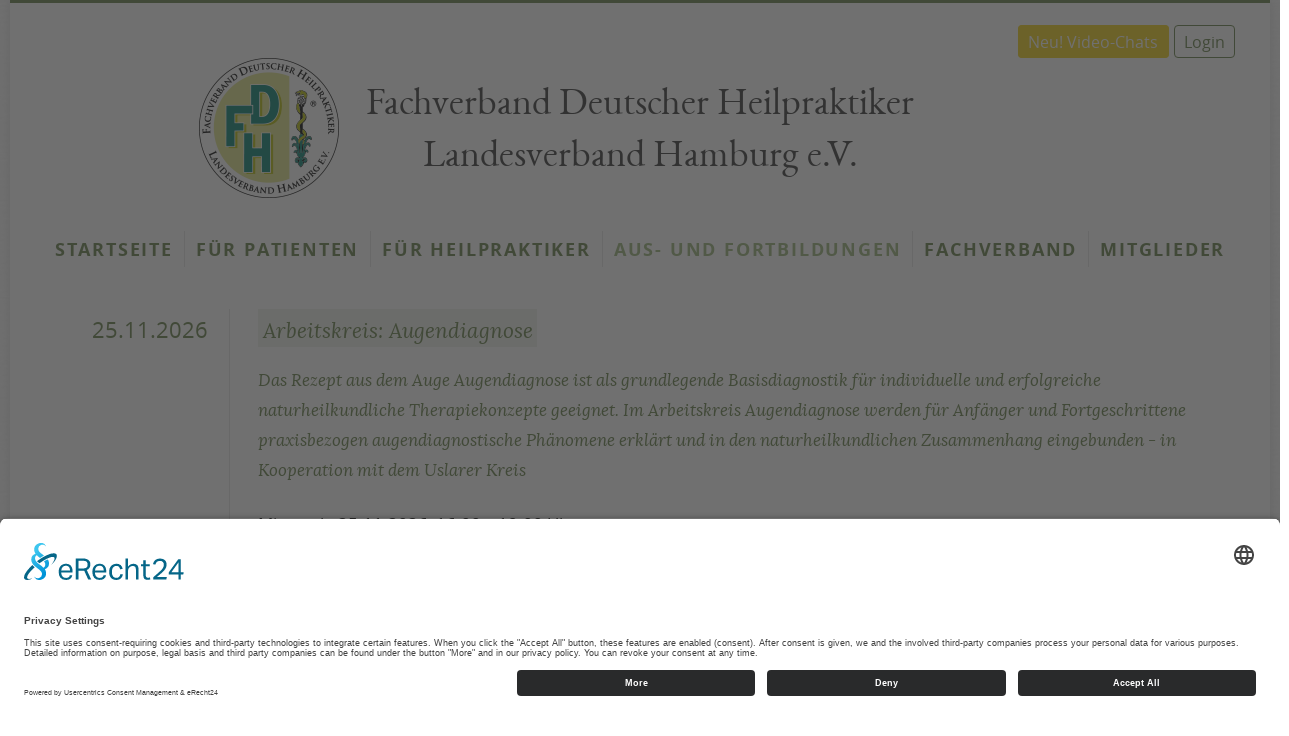

--- FILE ---
content_type: text/html; charset=UTF-8
request_url: https://heilpraktikerhamburg.de/aus-und-fortbildungen/Arbeitskreis/8efb51c5-b441-4bed-a9e1-0c68c32d2e83
body_size: 4835
content:
<!DOCTYPE html>

<html class="no-js">


<head>

    <meta charset="utf-8">

    

    <meta name="viewport" content="width=device-width, initial-scale=1, maximum-scale=1, user-scalable=no" />

	<meta name="description" content="Der Arbeitskreis Augendiagnose geht ab 2026 ONLINE mit neuer und erweiterter Zeit, aber in altbewährter Weise mit Fachkompetenz von Edith Göttsche!
In diesem Vortrag gibt’s Antworten auf alle Fragen rund um die Augendiagnose, Therapiekonzepte und physiologische Zusammenhänge. Alle Heilpraktiker*innen sind herzlich willkommen - mit oder ohne Vorbildung! Die Zugangsdaten werden ca. 2 Tage vorher bekanntgegeben." />

    
        <meta name='robots' content='all'>

    
    
	<meta name="format-detection" content="telephone=no" />

    <meta name="google-site-verification" content="rP1-3frQN6PwsuN_BS6kOJPwHT7-JKKTl2Wh0WcOBoY" />

    <link rel="shortcut icon" type="image/x-icon" href="/favicons/favicon.ico">
<link rel="icon" type="image/x-icon" href="/favicons/favicon.ico">
<link rel="icon" type="image/gif" href="/favicons/favicon.gif">
<link rel="icon" type="image/png" href="/favicons/favicon.png">
<link rel="apple-touch-icon" href="/favicons/apple-touch-icon.png">
<link rel="apple-touch-icon" href="/favicons/apple-touch-icon-57x57.png" sizes="57x57">
<link rel="apple-touch-icon" href="/favicons/apple-touch-icon-60x60.png" sizes="60x60">
<link rel="apple-touch-icon" href="/favicons/apple-touch-icon-72x72.png" sizes="72x72">
<link rel="apple-touch-icon" href="/favicons/apple-touch-icon-76x76.png" sizes="76x76">
<link rel="apple-touch-icon" href="/favicons/apple-touch-icon-114x114.png" sizes="114x114">
<link rel="apple-touch-icon" href="/favicons/apple-touch-icon-120x120.png" sizes="120x120">
<link rel="apple-touch-icon" href="/favicons/apple-touch-icon-128x128.png" sizes="128x128">
<link rel="apple-touch-icon" href="/favicons/apple-touch-icon-144x144.png" sizes="144x144">
<link rel="apple-touch-icon" href="/favicons/apple-touch-icon-152x152.png" sizes="152x152">
<link rel="apple-touch-icon" href="/favicons/apple-touch-icon-180x180.png" sizes="180x180">
<link rel="apple-touch-icon" href="/favicons/apple-touch-icon-precomposed.png">
<link rel="icon" type="image/png" href="/favicons/favicon-16x16.png" sizes="16x16">
<link rel="icon" type="image/png" href="/favicons/favicon-32x32.png" sizes="32x32">
<link rel="icon" type="image/png" href="/favicons/favicon-96x96.png" sizes="96x96">
<link rel="icon" type="image/png" href="/favicons/favicon-160x160.png" sizes="160x160">
<link rel="icon" type="image/png" href="/favicons/favicon-192x192.png" sizes="192x192">
<link rel="icon" type="image/png" href="/favicons/favicon-196x196.png" sizes="196x196">
    <script id="usercentrics-cmp" async data-eu-mode="true" data-settings-id="CU7TvP9q9" src="https://app.eu.usercentrics.eu/browser-ui/latest/loader.js"></script>

    

	<link rel="stylesheet" href="/css/screen.min.css" media="screen" />

    <title>Arbeitskreis: Bauchspeicheldrüse - die Diva unter den Verdauungsorganen | FDH Landesverband Hamburg e.V.</title>

</head>


<body id="top">

<div id="body-inner">


    <div class="container" id="container-01">

    <header role="banner">


        







        <div class="row">

            <div class="col-xs-12" id="login">

                <p>

                    <a class="button-01" style="background-color: rgb(243,211,20); color: #fff; border-color: rgb(243,211,20);" href="/fachverband/video-chats">Neu! Video-Chats</a>

                
                        <a class="button-01" href="/login">Login</a>

                    
                </p>

                <label class="main-menu-btn" for="main-menu-state">

                    <span class="main-menu-btn-icon"></span> Menü

                </label>

            </div>

        </div>

        <div class="row" id="logo">

            <a href="/">

                <div class="col-xs-12" id="logo-inner">

                    <div>

                        <img id="logo-image" src="/images/logo-fdh.png" alt="Logo Fachverband Deutscher Heilpraktiker - Landesverband Hamburg e.V." />

                        <h1>Fachverband Deutscher Heilpraktiker<br />Landesverband Hamburg e.V.</h1>

                    </div>

                </div>

            </a>

        </div>

        <div class="row">

            <div class="col-xs-12">

                <input id="main-menu-state" type="checkbox" />

                <ul id="main-menu" class="sm sm-simple">

                    <li><a href='/startseite'>Startseite</a></li><li><a href='/patienten'>Für Patienten</a><ul><li><a href='/patienten/patienten-beim-heilpraktiker'>Patient beim Heilpraktiker</a></li><li><a href='/patienten/heilpraktiker-finden'>Heilpraktiker finden</a></li><li><a href='/patienten/therapeutenliste-hamburg'>Therapeutenliste Hamburg</a></li></ul><li><a href='/heilpraktiker'>Für Heilpraktiker</a><ul><li><a href='/heilpraktiker/infos-fuer-heilpraktiker'>Infos für Heilpraktiker</a></li><li><a href='/heilpraktiker/ausbildung-zum-heilpraktiker'>Ausbildung zum Heilpraktiker</a></li><li><a target='_blank' href='http://www.norddeutscherheilpraktikerkongress.de'>Norddeutscher Heilpraktikerkongress</a></li></ul><li><a href='/aus-und-fortbildungen' class='active'>Aus- und Fortbildungen</a><ul><li><a href='/aus-und-fortbildungen/aus-und-fortbildungen' class='active'>Alle Aus- und Fortbildungen</a></li><li><a href='/aus-und-fortbildungen/anmeldebedingungen'>Anmeldebedingungen Fachseminare</a></li><li><a href='/aus-und-fortbildungen/bildungspraemie'>Zuschuss- und Fördermöglichkeiten der Länder</a></li><li><a target='_blank' href='https://heilpraktikerhamburg.de/files/article/2026 Flyer Fortbildungsprogramm_LV HH ab 01-2026.pdf'>Aktuelles Fortbildungsprogramm zum Download (pdf)</a></li></ul><li><a href='/fachverband'>Fachverband</a><ul><li><a href='/fachverband/wir-ueber-uns'>Wir über uns</a></li><li><a href='/fachverband/mitglied-werden'>Mitglied werden</a></li><li><a href='/fachverband/geschaeftsstelle'>Geschäftsstelle</a></li><li><a href='/fachverband/fachexperten'>Fachexperten</a></li><li><a href='/fachverband/video-chats'>FDH Video-Chats</a></li><li><a href='/fachverband/Pressemitteilungen'>Pressemitteilungen</a></li><li><a href='/fachverband/Medien'>Medien</a></li></ul><li><a href='/mitglieder'>Mitglieder</a><ul><li><a href='/mitglieder/seminarmitschnitte'>Seminarmitschnitte</a></li><li><a href='/mitglieder/fachinformationen'>Fachinformationen</a></li><li><a href='/mitglieder/downloads'>Downloads</a></li><li><a href='/mitglieder/marktplatz'>Marktplatz</a></li><li><a href='/mitglieder/rundbriefarchiv'>Rundbrief Archiv</a></li><li><a href='/mitglieder/Landingpage'>Landingpage für Rundbriefe</a></li></ul>

                </ul>

            </div>

        </div>


        
    </header>


    <main>

        
        




<div class="row">

    <div class="col-xs-12">

        <div id="calendarEntry-detail">


        <div class="box-calendarEntry">

            <div class="row">


                <div class="col-xs-12 col-ms-12 col-sm-2 box-calendarEntry-date">

                    <span>

                        
                            25.11.2026

                        
                    </span>

                </div>



                <div class="col-xs-12 col-ms-12 col-sm-10 box-calendarEntry-title">


                    

                    <h1>

                        Arbeitskreis: Augendiagnose

                    </h1>


                    
                        <p class="courseTeaser" style="margin-top: 1em;">

                            Das Rezept aus dem Auge Augendiagnose ist als grundlegende Basisdiagnostik für individuelle und erfolgreiche naturheilkundliche Therapiekonzepte geeignet. Im Arbeitskreis Augendiagnose werden für Anfänger und Fortgeschrittene praxisbezogen augendiagnostische Phänomene erklärt und in den naturheilkundlichen Zusammenhang eingebunden - in Kooperation mit dem Uslarer Kreis

                        </p>

                    

                    <p class="date">

                        Mittwoch,  25.11.2026,

                        16:00 &#150; 19:00 Uhr

                    </p>


                    <h2 style="margin-top: 1em;">

                        Bauchspeicheldrüse - die Diva unter den Verdauungsorganen

                    </h2>


                    <p>

                        

                    </p>


                    

                </div>


            </div>


        </div>



        
            <div class="box-calendarEntry">

                <div class="row">


                    <div class="col-xs-12 col-ms-12 col-sm-2 box-calendarEntry-date">

                        <span>

                            Termine

                        </span>

                    </div>


                    <div class="col-xs-12 col-ms-12 col-sm-10 box-calendarEntry-title">

                        <ul class="copy">

                            
                                
                            
                                
                                    <li>

                                        Mittwoch,  04.02.2026,

                                        16:00 &#150; 19:00 Uhr:

                                            <a href="/aus-und-fortbildungen/Arbeitskreis/9990bd0d-bdc9-4188-8e2c-eb1a9cf33c11">

                                                Das Vegetative System

                                            </a>

                                    </li>

                                
                            
                                
                                    <li>

                                        Mittwoch,  03.06.2026,

                                        16:00 &#150; 19:00 Uhr:

                                            <a href="/aus-und-fortbildungen/Arbeitskreis/8efb5214-cdac-4b93-83d3-828b73e0d57f">

                                                Konstitutionsfindung - einfach, schnell, sicher

                                            </a>

                                    </li>

                                
                            
                                
                                    <li>

                                        Mittwoch,  25.11.2026,

                                        16:00 &#150; 19:00 Uhr:

                                            <a href="/aus-und-fortbildungen/Arbeitskreis/8efb51c5-b441-4bed-a9e1-0c68c32d2e83">

                                                Bauchspeicheldrüse - die Diva unter den Verdauungsorganen

                                            </a>

                                    </li>

                                
                            
                        </ul>

                    </div>

                </div>


            </div>

        


        <div class="box-calendarEntry">

            <div class="row">


                <div class="col-xs-12 col-ms-12 col-sm-2 box-calendarEntry-date">

                     <span>

                         Kosten

                     </span>

                </div>


                <div class="col-xs-12 col-ms-12 col-sm-10 box-calendarEntry-title">

                    <p class="eventPrice">

                        FDH-Mitglieder:


    <span>

        kostenlos

    </span>




    |
    
    Gäste (HP):

    
        30,00 €

    















                        <br />

                        Alle Preise inkl. Umsatzsteuer.

                        
                    </p>


                    

                    <hr />


                    <p class="eventRegistration">

                        <a class="button-01" href="/ical/8efb51c5-b441-4bed-a9e1-0c68c32d2e83">iCal</a>


    
        
            <a class="button-01" href="/fachverband/geschaeftsstelle#adresse">bitte einloggen<span id="registrationArbeitskreisButtonSpan"> oder über unsere Geschäftsstelle anmelden</span></a>

        
    

    

                    </p>


                    

                </div>


            </div>


        </div>



        <div class="box-calendarEntry">

            <div class="row">

                <div class="col-xs-12 col-ms-12 col-sm-2 box-calendarEntry-date">

                     <span>

                        Referent/in

                     </span>

                </div>


                <div class="col-xs-12 col-ms-12 col-sm-10 box-calendarEntry-title">

                    
                        <p class="speaker">

                            
                                <img src="/files/DrEdithGttsche2Portrait.jpg" />

                                <br />

                            
                            Dr. rer. nat. Edith Göttsche, Hp

                            <br />

                            

                            <br />

                            
                        </p>

                    
                </div>

            </div>

        </div>



        


        <div class="box-calendarEntry">

            <div class="row">


                <div class="col-xs-12 col-ms-12 col-sm-2 box-calendarEntry-date">

                     <span>

                         Ort

                     </span>

                </div>


                <div class="col-xs-12 col-ms-12 col-sm-10 box-calendarEntry-title">

                    <p class="location">

                        Online-Veranstaltung

                        des FDH, Landesverband Hamburg

                        <br />

                        *

                        *,

                        *

                        *

                        <br />

                        <p>Die Veranstaltung wird durch den Anbieter "<a href="https://www.zoom.us"><strong>Zoom</strong></a>" durchgef&uuml;hrt. Die Zugangsdaten werden den Teilnehmern vor dem Beginn mitgeteilt.</p>

                        
                            <br />

                            <a class="button-01" target="_blank"
                               href="https://www.google.com/maps/search/?api=1&query=%2A+%2A+%2A+%2A">

                                in Google Maps anzeigen

                            </a>

                        
                    </p>



                    


                </div>

            </div>

        </div>



        </div>

    </div>

</div>



    </main>


    </div>  <!-- .container #container01 -->



    <div class="container" id="container-02">

        <footer id="bottom" style="margin-top: 1em;">

            <div class="row">

                <div class="col-xs-12" style="margin-bottom: 2em; padding-bottom: 1em; border-bottom: 1px solid #ddd; text-align: center;">

                    <svg id="icon-megaphone" xmlns="http://www.w3.org/2000/svg" width="16" height="16" fill="currentColor" class="bi bi-megaphone" viewBox="0 0 16 16">
    <path d="M13 2.5a1.5 1.5 0 0 1 3 0v11a1.5 1.5 0 0 1-3 0v-.214c-2.162-1.241-4.49-1.843-6.912-2.083l.405 2.712A1 1 0 0 1 5.51 15.1h-.548a1 1 0 0 1-.916-.599l-1.85-3.49a68.14 68.14 0 0 0-.202-.003A2.014 2.014 0 0 1 0 9V7a2.02 2.02 0 0 1 1.992-2.013 74.663 74.663 0 0 0 2.483-.075c3.043-.154 6.148-.849 8.525-2.199V2.5zm1 0v11a.5.5 0 0 0 1 0v-11a.5.5 0 0 0-1 0zm-1 1.35c-2.344 1.205-5.209 1.842-8 2.033v4.233c.18.01.359.022.537.036 2.568.189 5.093.744 7.463 1.993V3.85zm-9 6.215v-4.13a95.09 95.09 0 0 1-1.992.052A1.02 1.02 0 0 0 1 7v2c0 .55.448 1.002 1.006 1.009A60.49 60.49 0 0 1 4 10.065zm-.657.975 1.609 3.037.01.024h.548l-.002-.014-.443-2.966a68.019 68.019 0 0 0-1.722-.082z"/>
</svg>
                    <p style="margin-top: 0;">

                        NEU! Unser Newsletter für alle Interessierten. Mit aktuellen Informationen zu Fachthemen und Veranstaltungshinweisen.

                        <br />

                        <a class="button-01" style="margin-top: 1em; display: inline-block;" href="/newsletter-anmeldung">weiter zur Anmeldung</a>

                    </p>

                    <style>

                        #icon-megaphone{
                            margin-bottom: 1em;
                            color: rgb(243,211,20);
                            width: 40px;
                            height: auto;
                        }

                    </style>

                </div>

            </div>



            <div class="row">

                <div class="col-xs-12 col-md-4">

                    <p id="address-desktop">

                        <strong>Fachverband Deutscher Heilpraktiker – Landesverband Hamburg e.V</strong><br />
                        Conventstraße 14<br />
                        22089 Hamburg - Eilbek<br /><br />
                        Telefon 040 / 25 75 75<br />
                        Fax 040 / 25 75 76<br />
                        E-Mail <a href="mailto:info@heilpraktikerhamburg.de">info@heilpraktikerhamburg.de</a>

                    </p>

                    <p id="address-mobile">

                        <strong>Fachverband Deutscher Heilpraktiker – Landesverband Hamburg e.V</strong><br />
                        Conventstraße 14<br />
                        22089 Hamburg - Eilbek<br /><br />
                        Telefon 040 / 25 75 75<br />
                        Fax 040 / 25 75 76<br />
                        E-Mail <a href="mailto:info@heilpraktikerhamburg.de">info@heilpraktikerhamburg.de</a>

                    </p>

                    <p style="margin: 2em 0;">

                        <a target="_blank"
                           href="https://www.facebook.com/FDH.Landesverband.Hamburg/?eid=ARCWnIa2KJ4P-og_U7nXSC5sujuCPuB3n57rTzdnxK5P6_LyigPTZkIjewMWpgxVOnO4r11mQmTkQVgh&fref=tag">

                            <img src="/images/fb-logo-2.png" alt="Facebook Logo" />

                        </a>

                        <a target="_blank"
                           href="https://www.linkedin.com/company/12831919/">

                            <img src="/images/linkedin-logo.png" alt="LinkedIn Logo" />

                        </a>

                        <a target="_blank"
                           href="https://www.instagram.com/explore/locations/2294133544190940/fachverband-deutscher-heilpraktiker-landesverband-hamburg-ev/">

                            <img src="/images/ig-logo.png" alt="Instagram Logo" />

                        </a>
                        
                    </p>

                    

                </div>


                <div class="col-xs-12 col-md-4">

                    <nav class="footer">

                        <p>Patienten</p>

                        <ul>
                            <li><a href="/patienten/patienten-beim-heilpraktiker">Patient beim Heilpraktiker</a></li>
                            <li><a href="/patienten/heilpraktiker-finden">Heilpraktiker finden</a></li>
                            <li><a href="/patienten/therapeutenliste-hamburg">Therapeutenliste Hamburg</a></li>
                        </ul>

                    </nav>

                    <nav class="footer">

                        <p>Heilpraktiker</p>

                        <ul>
                            <li><a href="/heilpraktiker/infos-fuer-heilpraktiker">Infos für Heilpraktiker</a></li>
                            <li><a href="/heilpraktiker/ausbildung-zum-heilpraktiker">Ausbildung zum Heilpraktiker</a></li>
                            <li><a target="_blank" href="http://www.norddeutscherheilpraktikerkongress.de">Norddeutscher Heilpraktikerkongress</a></li>
                        </ul>

                    </nav>

                    <nav class="footer">

                        <p>Aus- und Fortbildungen</p>

                        <ul>
                            <li><a href="/aus-und-fortbildungen">Alle Aus- und Fortbildungen</a></li>
                            <li><a href="/aus-und-fortbildungen/anmeldebedingungen">Anmeldebedingungen</a></li>
                            
                            <li><a href="/aus-und-fortbildungen/archiv">Veranstaltungsarchiv</a></li>

                        </ul>

                    </nav>

                </div>


                <div class="col-xs-12 col-md-4">

                    <nav class="footer">

                        <p>Mitglieder</p>

                        <ul>
                            <li><a href="/mitglieder/fachinformationen">Fachinformationen</a></li>
                            <li><a href="/mitglieder/downloads">Downloads</a></li>
                        </ul>

                    </nav>

                    <nav class="footer">

                        <p>Fachverband</p>

                        <ul>
                            <li><a href="/fachverband/wir-ueber-uns">Wir über uns</a></li>
                            <li><a href="/fachverband/mitglied-werden">Mitglied werden</a></li>
                            <li><a href="/fachverband/geschaeftsstelle">Geschäftsstelle</a></li>
                        </ul>

                    </nav>

                    <nav class="footer">

                        <p>Kontakt</p>

                        <ul>
                            <li><a href="/kontakt">Kontakt</a></li>
                            <li><a href="/impressum">Impressum</a></li>
                            <li><a href="/datenschutz">Datenschutzerklärung</a></li>
                            <li><a href="javascript:UC_UI.showSecondLayer();">Cookie-Einstellungen</a></li>
                            <li><a href="/bildnachweis">Bildnachweis</a></li>
                        </ul>

                    </nav>

                </div>

            </div>


            <div class="row">

                <div class="col-xs-12 align-center">

                    <p>

                        <a class="button-01" id="button-top" href="#top">oben</a>

                    </p>

                </div>

            </div>

        </footer>

    </div> <!-- .container #container02 -->

</div>  <!-- #body-inner -->






<script src="/js/jquery/jquery-2.2.4.min.js"></script>

<script src="/js/smartmenus/jquery.smartmenus.min.js"></script>

<script src="/js/featherlight/featherlight.min.js"></script>

<script src="/js/bootstrap/bootstrap.min.js"></script>



<script src="/js/app/app.js"></script>

</body>

</html>

--- FILE ---
content_type: text/javascript
request_url: https://heilpraktikerhamburg.de/js/app/app.js
body_size: 333
content:

$().ready(function() {


    $('#main-menu').smartmenus({

        showTimeout: 0,
        keepHighlighted: true
    });

    $(function() {

        var $mainMenuState = $('#main-menu-state');
        if ($mainMenuState.length) {
            // animate mobile menu
            $mainMenuState.change(function(e) {
                var $menu = $('#main-menu');
                if (this.checked) {
                    $menu.hide().slideDown(250, function() { $menu.css('display', ''); });
                } else {
                    $menu.show().slideUp(250, function() { $menu.css('display', ''); });
                }
            });
            // hide mobile menu beforeunload
            $(window).bind('beforeunload unload', function() {
                if ($mainMenuState[0].checked) {
                    $mainMenuState[0].click();
                }
            });
        }
    });

    $( "#date" ).datepicker({ dateFormat: 'dd.mm.yy',
        monthNames: ['Januar','Februar','März','April','Mai','Juni',
            'Juli','August','September','Oktober','November','Dezember'],
        dayNamesMin: ['So', 'Mo', 'Di', 'Mi', 'Do', 'Fr', 'Sa'] });

});